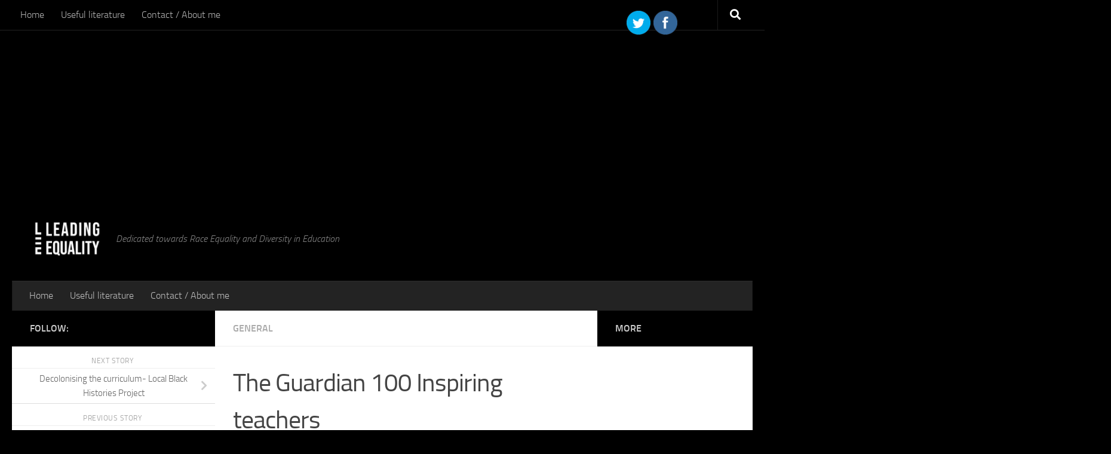

--- FILE ---
content_type: text/html; charset=UTF-8
request_url: https://leadingequality.com/2021/01/23/100-inspiring-teachers/
body_size: 14596
content:
<!DOCTYPE html>
<html class="no-js" lang="en-GB">
<head>
	<script data-ad-client="ca-pub-3859882741520186" async src="https://pagead2.googlesyndication.com/pagead/js/adsbygoogle.js"></script>
  <meta charset="UTF-8">
  <meta name="viewport" content="width=device-width, initial-scale=1.0">
  <link rel="profile" href="https://gmpg.org/xfn/11" />
  <link rel="pingback" href="https://leadingequality.com/xmlrpc.php">

  <title>The Guardian 100 Inspiring teachers &#8211; Leading Equality</title>
<meta name="dlm-version" content="5.0.14"><script>document.documentElement.className = document.documentElement.className.replace("no-js","js");</script>
<link rel='dns-prefetch' href='//s.w.org' />
<link rel="alternate" type="application/rss+xml" title="Leading Equality &raquo; Feed" href="https://leadingequality.com/feed/" />
<link rel="alternate" type="application/rss+xml" title="Leading Equality &raquo; Comments Feed" href="https://leadingequality.com/comments/feed/" />
<link rel="alternate" type="application/rss+xml" title="Leading Equality &raquo; The Guardian 100 Inspiring teachers Comments Feed" href="https://leadingequality.com/2021/01/23/100-inspiring-teachers/feed/" />
		<!-- This site uses the Google Analytics by ExactMetrics plugin v7.10.0 - Using Analytics tracking - https://www.exactmetrics.com/ -->
							<script
				src="//www.googletagmanager.com/gtag/js?id=UA-100720646-1"  data-cfasync="false" data-wpfc-render="false" async></script>
			<script data-cfasync="false" data-wpfc-render="false">
				var em_version = '7.10.0';
				var em_track_user = true;
				var em_no_track_reason = '';
				
								var disableStrs = [
															'ga-disable-UA-100720646-1',
									];

				/* Function to detect opted out users */
				function __gtagTrackerIsOptedOut() {
					for (var index = 0; index < disableStrs.length; index++) {
						if (document.cookie.indexOf(disableStrs[index] + '=true') > -1) {
							return true;
						}
					}

					return false;
				}

				/* Disable tracking if the opt-out cookie exists. */
				if (__gtagTrackerIsOptedOut()) {
					for (var index = 0; index < disableStrs.length; index++) {
						window[disableStrs[index]] = true;
					}
				}

				/* Opt-out function */
				function __gtagTrackerOptout() {
					for (var index = 0; index < disableStrs.length; index++) {
						document.cookie = disableStrs[index] + '=true; expires=Thu, 31 Dec 2099 23:59:59 UTC; path=/';
						window[disableStrs[index]] = true;
					}
				}

				if ('undefined' === typeof gaOptout) {
					function gaOptout() {
						__gtagTrackerOptout();
					}
				}
								window.dataLayer = window.dataLayer || [];

				window.ExactMetricsDualTracker = {
					helpers: {},
					trackers: {},
				};
				if (em_track_user) {
					function __gtagDataLayer() {
						dataLayer.push(arguments);
					}

					function __gtagTracker(type, name, parameters) {
						if (!parameters) {
							parameters = {};
						}

						if (parameters.send_to) {
							__gtagDataLayer.apply(null, arguments);
							return;
						}

						if (type === 'event') {
							
														parameters.send_to = exactmetrics_frontend.ua;
							__gtagDataLayer(type, name, parameters);
													} else {
							__gtagDataLayer.apply(null, arguments);
						}
					}

					__gtagTracker('js', new Date());
					__gtagTracker('set', {
						'developer_id.dNDMyYj': true,
											});
															__gtagTracker('config', 'UA-100720646-1', {"forceSSL":"true"} );
										window.gtag = __gtagTracker;										(function () {
						/* https://developers.google.com/analytics/devguides/collection/analyticsjs/ */
						/* ga and __gaTracker compatibility shim. */
						var noopfn = function () {
							return null;
						};
						var newtracker = function () {
							return new Tracker();
						};
						var Tracker = function () {
							return null;
						};
						var p = Tracker.prototype;
						p.get = noopfn;
						p.set = noopfn;
						p.send = function () {
							var args = Array.prototype.slice.call(arguments);
							args.unshift('send');
							__gaTracker.apply(null, args);
						};
						var __gaTracker = function () {
							var len = arguments.length;
							if (len === 0) {
								return;
							}
							var f = arguments[len - 1];
							if (typeof f !== 'object' || f === null || typeof f.hitCallback !== 'function') {
								if ('send' === arguments[0]) {
									var hitConverted, hitObject = false, action;
									if ('event' === arguments[1]) {
										if ('undefined' !== typeof arguments[3]) {
											hitObject = {
												'eventAction': arguments[3],
												'eventCategory': arguments[2],
												'eventLabel': arguments[4],
												'value': arguments[5] ? arguments[5] : 1,
											}
										}
									}
									if ('pageview' === arguments[1]) {
										if ('undefined' !== typeof arguments[2]) {
											hitObject = {
												'eventAction': 'page_view',
												'page_path': arguments[2],
											}
										}
									}
									if (typeof arguments[2] === 'object') {
										hitObject = arguments[2];
									}
									if (typeof arguments[5] === 'object') {
										Object.assign(hitObject, arguments[5]);
									}
									if ('undefined' !== typeof arguments[1].hitType) {
										hitObject = arguments[1];
										if ('pageview' === hitObject.hitType) {
											hitObject.eventAction = 'page_view';
										}
									}
									if (hitObject) {
										action = 'timing' === arguments[1].hitType ? 'timing_complete' : hitObject.eventAction;
										hitConverted = mapArgs(hitObject);
										__gtagTracker('event', action, hitConverted);
									}
								}
								return;
							}

							function mapArgs(args) {
								var arg, hit = {};
								var gaMap = {
									'eventCategory': 'event_category',
									'eventAction': 'event_action',
									'eventLabel': 'event_label',
									'eventValue': 'event_value',
									'nonInteraction': 'non_interaction',
									'timingCategory': 'event_category',
									'timingVar': 'name',
									'timingValue': 'value',
									'timingLabel': 'event_label',
									'page': 'page_path',
									'location': 'page_location',
									'title': 'page_title',
								};
								for (arg in args) {
																		if (!(!args.hasOwnProperty(arg) || !gaMap.hasOwnProperty(arg))) {
										hit[gaMap[arg]] = args[arg];
									} else {
										hit[arg] = args[arg];
									}
								}
								return hit;
							}

							try {
								f.hitCallback();
							} catch (ex) {
							}
						};
						__gaTracker.create = newtracker;
						__gaTracker.getByName = newtracker;
						__gaTracker.getAll = function () {
							return [];
						};
						__gaTracker.remove = noopfn;
						__gaTracker.loaded = true;
						window['__gaTracker'] = __gaTracker;
					})();
									} else {
										console.log("");
					(function () {
						function __gtagTracker() {
							return null;
						}

						window['__gtagTracker'] = __gtagTracker;
						window['gtag'] = __gtagTracker;
					})();
									}
			</script>
				<!-- / Google Analytics by ExactMetrics -->
				<script>
			window._wpemojiSettings = {"baseUrl":"https:\/\/s.w.org\/images\/core\/emoji\/13.0.1\/72x72\/","ext":".png","svgUrl":"https:\/\/s.w.org\/images\/core\/emoji\/13.0.1\/svg\/","svgExt":".svg","source":{"concatemoji":"https:\/\/leadingequality.com\/wp-includes\/js\/wp-emoji-release.min.js?ver=5.6.16"}};
			!function(e,a,t){var n,r,o,i=a.createElement("canvas"),p=i.getContext&&i.getContext("2d");function s(e,t){var a=String.fromCharCode;p.clearRect(0,0,i.width,i.height),p.fillText(a.apply(this,e),0,0);e=i.toDataURL();return p.clearRect(0,0,i.width,i.height),p.fillText(a.apply(this,t),0,0),e===i.toDataURL()}function c(e){var t=a.createElement("script");t.src=e,t.defer=t.type="text/javascript",a.getElementsByTagName("head")[0].appendChild(t)}for(o=Array("flag","emoji"),t.supports={everything:!0,everythingExceptFlag:!0},r=0;r<o.length;r++)t.supports[o[r]]=function(e){if(!p||!p.fillText)return!1;switch(p.textBaseline="top",p.font="600 32px Arial",e){case"flag":return s([127987,65039,8205,9895,65039],[127987,65039,8203,9895,65039])?!1:!s([55356,56826,55356,56819],[55356,56826,8203,55356,56819])&&!s([55356,57332,56128,56423,56128,56418,56128,56421,56128,56430,56128,56423,56128,56447],[55356,57332,8203,56128,56423,8203,56128,56418,8203,56128,56421,8203,56128,56430,8203,56128,56423,8203,56128,56447]);case"emoji":return!s([55357,56424,8205,55356,57212],[55357,56424,8203,55356,57212])}return!1}(o[r]),t.supports.everything=t.supports.everything&&t.supports[o[r]],"flag"!==o[r]&&(t.supports.everythingExceptFlag=t.supports.everythingExceptFlag&&t.supports[o[r]]);t.supports.everythingExceptFlag=t.supports.everythingExceptFlag&&!t.supports.flag,t.DOMReady=!1,t.readyCallback=function(){t.DOMReady=!0},t.supports.everything||(n=function(){t.readyCallback()},a.addEventListener?(a.addEventListener("DOMContentLoaded",n,!1),e.addEventListener("load",n,!1)):(e.attachEvent("onload",n),a.attachEvent("onreadystatechange",function(){"complete"===a.readyState&&t.readyCallback()})),(n=t.source||{}).concatemoji?c(n.concatemoji):n.wpemoji&&n.twemoji&&(c(n.twemoji),c(n.wpemoji)))}(window,document,window._wpemojiSettings);
		</script>
		<style>
img.wp-smiley,
img.emoji {
	display: inline !important;
	border: none !important;
	box-shadow: none !important;
	height: 1em !important;
	width: 1em !important;
	margin: 0 .07em !important;
	vertical-align: -0.1em !important;
	background: none !important;
	padding: 0 !important;
}
</style>
	<link rel='stylesheet' id='wp-block-library-css'  href='https://leadingequality.com/wp-includes/css/dist/block-library/style.min.css?ver=5.6.16' media='all' />
<link rel='stylesheet' id='email-subscribers-css'  href='https://leadingequality.com/wp-content/plugins/email-subscribers/lite/public/css/email-subscribers-public.css?ver=5.9.14' media='all' />
<link rel='stylesheet' id='SFSImainCss-css'  href='https://leadingequality.com/wp-content/plugins/ultimate-social-media-icons/css/sfsi-style.css?ver=5.6.16' media='all' />
<link rel='stylesheet' id='hueman-main-style-css'  href='https://leadingequality.com/wp-content/themes/hueman/assets/front/css/main.min.css?ver=3.7.20' media='all' />
<style id='hueman-main-style-inline-css'>
body { font-size:1.00rem; }@media only screen and (min-width: 720px) {
        .nav > li { font-size:1.00rem; }
      }::selection { background-color: #000000; }
::-moz-selection { background-color: #000000; }a,a>span.hu-external::after,.themeform label .required,#flexslider-featured .flex-direction-nav .flex-next:hover,#flexslider-featured .flex-direction-nav .flex-prev:hover,.post-hover:hover .post-title a,.post-title a:hover,.sidebar.s1 .post-nav li a:hover i,.content .post-nav li a:hover i,.post-related a:hover,.sidebar.s1 .widget_rss ul li a,#footer .widget_rss ul li a,.sidebar.s1 .widget_calendar a,#footer .widget_calendar a,.sidebar.s1 .alx-tab .tab-item-category a,.sidebar.s1 .alx-posts .post-item-category a,.sidebar.s1 .alx-tab li:hover .tab-item-title a,.sidebar.s1 .alx-tab li:hover .tab-item-comment a,.sidebar.s1 .alx-posts li:hover .post-item-title a,#footer .alx-tab .tab-item-category a,#footer .alx-posts .post-item-category a,#footer .alx-tab li:hover .tab-item-title a,#footer .alx-tab li:hover .tab-item-comment a,#footer .alx-posts li:hover .post-item-title a,.comment-tabs li.active a,.comment-awaiting-moderation,.child-menu a:hover,.child-menu .current_page_item > a,.wp-pagenavi a{ color: #000000; }input[type="submit"],.themeform button[type="submit"],.sidebar.s1 .sidebar-top,.sidebar.s1 .sidebar-toggle,#flexslider-featured .flex-control-nav li a.flex-active,.post-tags a:hover,.sidebar.s1 .widget_calendar caption,#footer .widget_calendar caption,.author-bio .bio-avatar:after,.commentlist li.bypostauthor > .comment-body:after,.commentlist li.comment-author-admin > .comment-body:after{ background-color: #000000; }.post-format .format-container { border-color: #000000; }.sidebar.s1 .alx-tabs-nav li.active a,#footer .alx-tabs-nav li.active a,.comment-tabs li.active a,.wp-pagenavi a:hover,.wp-pagenavi a:active,.wp-pagenavi span.current{ border-bottom-color: #000000!important; }.sidebar.s2 .post-nav li a:hover i,
.sidebar.s2 .widget_rss ul li a,
.sidebar.s2 .widget_calendar a,
.sidebar.s2 .alx-tab .tab-item-category a,
.sidebar.s2 .alx-posts .post-item-category a,
.sidebar.s2 .alx-tab li:hover .tab-item-title a,
.sidebar.s2 .alx-tab li:hover .tab-item-comment a,
.sidebar.s2 .alx-posts li:hover .post-item-title a { color: #000000; }
.sidebar.s2 .sidebar-top,.sidebar.s2 .sidebar-toggle,.post-comments,.jp-play-bar,.jp-volume-bar-value,.sidebar.s2 .widget_calendar caption{ background-color: #000000; }.sidebar.s2 .alx-tabs-nav li.active a { border-bottom-color: #000000; }
.post-comments::before { border-right-color: #000000; }
      .search-expand,
              #nav-topbar.nav-container { background-color: #000000}@media only screen and (min-width: 720px) {
                #nav-topbar .nav ul { background-color: #000000; }
              }.is-scrolled #header .nav-container.desktop-sticky,
              .is-scrolled #header .search-expand { background-color: #000000; background-color: rgba(0,0,0,0.90) }.is-scrolled .topbar-transparent #nav-topbar.desktop-sticky .nav ul { background-color: #000000; background-color: rgba(0,0,0,0.95) }#header { background-color: #000000; }
@media only screen and (min-width: 720px) {
  #nav-header .nav ul { background-color: #000000; }
}
        #header #nav-mobile { background-color: #000000; }.is-scrolled #header #nav-mobile { background-color: #000000; background-color: rgba(0,0,0,0.90) }#nav-header.nav-container, #main-header-search .search-expand { background-color: #232323; }
@media only screen and (min-width: 720px) {
  #nav-header .nav ul { background-color: #232323; }
}
        .sidebar.expanding, .sidebar.collapsing, .sidebar .sidebar-content, .sidebar .sidebar-toggle, .container-inner > .main::before,.container-inner > .main::after { background-color: #ffffff; }@media only screen and (min-width: 480px) and (max-width: 1200px) { .s2.expanded { background-color: #ffffff; } }@media only screen and (min-width: 480px) and (max-width: 960px) { .s1.expanded { background-color: #ffffff; } }body { background-color: #000000; }
</style>
<link rel='stylesheet' id='hueman-font-awesome-css'  href='https://leadingequality.com/wp-content/themes/hueman/assets/front/css/font-awesome.min.css?ver=3.7.20' media='all' />
<script src='https://leadingequality.com/wp-content/plugins/google-analytics-dashboard-for-wp/assets/js/frontend-gtag.min.js?ver=7.10.0' id='exactmetrics-frontend-script-js'></script>
<script data-cfasync="false" data-wpfc-render="false" id='exactmetrics-frontend-script-js-extra'>var exactmetrics_frontend = {"js_events_tracking":"true","download_extensions":"zip,mp3,mpeg,pdf,docx,pptx,xlsx,rar","inbound_paths":"[{\"path\":\"\\\/go\\\/\",\"label\":\"affiliate\"},{\"path\":\"\\\/recommend\\\/\",\"label\":\"affiliate\"}]","home_url":"https:\/\/leadingequality.com","hash_tracking":"false","ua":"UA-100720646-1","v4_id":""};</script>
<script src='https://leadingequality.com/wp-includes/js/jquery/jquery.min.js?ver=3.5.1' id='jquery-core-js'></script>
<script src='https://leadingequality.com/wp-includes/js/jquery/jquery-migrate.min.js?ver=3.3.2' id='jquery-migrate-js'></script>
<link rel="https://api.w.org/" href="https://leadingequality.com/wp-json/" /><link rel="alternate" type="application/json" href="https://leadingequality.com/wp-json/wp/v2/posts/1731" /><link rel="EditURI" type="application/rsd+xml" title="RSD" href="https://leadingequality.com/xmlrpc.php?rsd" />
<link rel="wlwmanifest" type="application/wlwmanifest+xml" href="https://leadingequality.com/wp-includes/wlwmanifest.xml" /> 
<meta name="generator" content="WordPress 5.6.16" />
<link rel="canonical" href="https://leadingequality.com/2021/01/23/100-inspiring-teachers/" />
<link rel='shortlink' href='https://leadingequality.com/?p=1731' />
<link rel="alternate" type="application/json+oembed" href="https://leadingequality.com/wp-json/oembed/1.0/embed?url=https%3A%2F%2Fleadingequality.com%2F2021%2F01%2F23%2F100-inspiring-teachers%2F" />
<link rel="alternate" type="text/xml+oembed" href="https://leadingequality.com/wp-json/oembed/1.0/embed?url=https%3A%2F%2Fleadingequality.com%2F2021%2F01%2F23%2F100-inspiring-teachers%2F&#038;format=xml" />
<meta name="generator" content="Site Kit by Google 1.33.0" /><meta name="follow.[base64]" content="gPYgX9BMlmu8yYJHmt8p"/><meta name="viewport" content="width=device-width, initial-scale=1">    <link rel="preload" as="font" type="font/woff2" href="https://leadingequality.com/wp-content/themes/hueman/assets/front/webfonts/fa-brands-400.woff2?v=5.15.2" crossorigin="anonymous"/>
    <link rel="preload" as="font" type="font/woff2" href="https://leadingequality.com/wp-content/themes/hueman/assets/front/webfonts/fa-regular-400.woff2?v=5.15.2" crossorigin="anonymous"/>
    <link rel="preload" as="font" type="font/woff2" href="https://leadingequality.com/wp-content/themes/hueman/assets/front/webfonts/fa-solid-900.woff2?v=5.15.2" crossorigin="anonymous"/>
  <link rel="preload" as="font" type="font/woff" href="https://leadingequality.com/wp-content/themes/hueman/assets/front/fonts/titillium-light-webfont.woff" crossorigin="anonymous"/>
<link rel="preload" as="font" type="font/woff" href="https://leadingequality.com/wp-content/themes/hueman/assets/front/fonts/titillium-lightitalic-webfont.woff" crossorigin="anonymous"/>
<link rel="preload" as="font" type="font/woff" href="https://leadingequality.com/wp-content/themes/hueman/assets/front/fonts/titillium-regular-webfont.woff" crossorigin="anonymous"/>
<link rel="preload" as="font" type="font/woff" href="https://leadingequality.com/wp-content/themes/hueman/assets/front/fonts/titillium-regularitalic-webfont.woff" crossorigin="anonymous"/>
<link rel="preload" as="font" type="font/woff" href="https://leadingequality.com/wp-content/themes/hueman/assets/front/fonts/titillium-semibold-webfont.woff" crossorigin="anonymous"/>
<style>
  /*  base : fonts
/* ------------------------------------ */
body { font-family: "Titillium", Arial, sans-serif; }
@font-face {
  font-family: 'Titillium';
  src: url('https://leadingequality.com/wp-content/themes/hueman/assets/front/fonts/titillium-light-webfont.eot');
  src: url('https://leadingequality.com/wp-content/themes/hueman/assets/front/fonts/titillium-light-webfont.svg#titillium-light-webfont') format('svg'),
     url('https://leadingequality.com/wp-content/themes/hueman/assets/front/fonts/titillium-light-webfont.eot?#iefix') format('embedded-opentype'),
     url('https://leadingequality.com/wp-content/themes/hueman/assets/front/fonts/titillium-light-webfont.woff') format('woff'),
     url('https://leadingequality.com/wp-content/themes/hueman/assets/front/fonts/titillium-light-webfont.ttf') format('truetype');
  font-weight: 300;
  font-style: normal;
}
@font-face {
  font-family: 'Titillium';
  src: url('https://leadingequality.com/wp-content/themes/hueman/assets/front/fonts/titillium-lightitalic-webfont.eot');
  src: url('https://leadingequality.com/wp-content/themes/hueman/assets/front/fonts/titillium-lightitalic-webfont.svg#titillium-lightitalic-webfont') format('svg'),
     url('https://leadingequality.com/wp-content/themes/hueman/assets/front/fonts/titillium-lightitalic-webfont.eot?#iefix') format('embedded-opentype'),
     url('https://leadingequality.com/wp-content/themes/hueman/assets/front/fonts/titillium-lightitalic-webfont.woff') format('woff'),
     url('https://leadingequality.com/wp-content/themes/hueman/assets/front/fonts/titillium-lightitalic-webfont.ttf') format('truetype');
  font-weight: 300;
  font-style: italic;
}
@font-face {
  font-family: 'Titillium';
  src: url('https://leadingequality.com/wp-content/themes/hueman/assets/front/fonts/titillium-regular-webfont.eot');
  src: url('https://leadingequality.com/wp-content/themes/hueman/assets/front/fonts/titillium-regular-webfont.svg#titillium-regular-webfont') format('svg'),
     url('https://leadingequality.com/wp-content/themes/hueman/assets/front/fonts/titillium-regular-webfont.eot?#iefix') format('embedded-opentype'),
     url('https://leadingequality.com/wp-content/themes/hueman/assets/front/fonts/titillium-regular-webfont.woff') format('woff'),
     url('https://leadingequality.com/wp-content/themes/hueman/assets/front/fonts/titillium-regular-webfont.ttf') format('truetype');
  font-weight: 400;
  font-style: normal;
}
@font-face {
  font-family: 'Titillium';
  src: url('https://leadingequality.com/wp-content/themes/hueman/assets/front/fonts/titillium-regularitalic-webfont.eot');
  src: url('https://leadingequality.com/wp-content/themes/hueman/assets/front/fonts/titillium-regularitalic-webfont.svg#titillium-regular-webfont') format('svg'),
     url('https://leadingequality.com/wp-content/themes/hueman/assets/front/fonts/titillium-regularitalic-webfont.eot?#iefix') format('embedded-opentype'),
     url('https://leadingequality.com/wp-content/themes/hueman/assets/front/fonts/titillium-regularitalic-webfont.woff') format('woff'),
     url('https://leadingequality.com/wp-content/themes/hueman/assets/front/fonts/titillium-regularitalic-webfont.ttf') format('truetype');
  font-weight: 400;
  font-style: italic;
}
@font-face {
    font-family: 'Titillium';
    src: url('https://leadingequality.com/wp-content/themes/hueman/assets/front/fonts/titillium-semibold-webfont.eot');
    src: url('https://leadingequality.com/wp-content/themes/hueman/assets/front/fonts/titillium-semibold-webfont.svg#titillium-semibold-webfont') format('svg'),
         url('https://leadingequality.com/wp-content/themes/hueman/assets/front/fonts/titillium-semibold-webfont.eot?#iefix') format('embedded-opentype'),
         url('https://leadingequality.com/wp-content/themes/hueman/assets/front/fonts/titillium-semibold-webfont.woff') format('woff'),
         url('https://leadingequality.com/wp-content/themes/hueman/assets/front/fonts/titillium-semibold-webfont.ttf') format('truetype');
  font-weight: 600;
  font-style: normal;
}
</style>
  <!--[if lt IE 9]>
<script src="https://leadingequality.com/wp-content/themes/hueman/assets/front/js/ie/html5shiv-printshiv.min.js"></script>
<script src="https://leadingequality.com/wp-content/themes/hueman/assets/front/js/ie/selectivizr.js"></script>
<![endif]-->
<script async src="//pagead2.googlesyndication.com/pagead/js/adsbygoogle.js"></script><script>(adsbygoogle = window.adsbygoogle || []).push({"google_ad_client":"ca-pub-3859882741520186","enable_page_level_ads":true,"tag_partner":"site_kit"});</script><link rel="icon" href="https://leadingequality.com/wp-content/uploads/2017/04/cropped-LE-logo-symbol-1-32x32.jpg" sizes="32x32" />
<link rel="icon" href="https://leadingequality.com/wp-content/uploads/2017/04/cropped-LE-logo-symbol-1-192x192.jpg" sizes="192x192" />
<link rel="apple-touch-icon" href="https://leadingequality.com/wp-content/uploads/2017/04/cropped-LE-logo-symbol-1-180x180.jpg" />
<meta name="msapplication-TileImage" content="https://leadingequality.com/wp-content/uploads/2017/04/cropped-LE-logo-symbol-1-270x270.jpg" />
</head>

<body data-rsssl=1 class="post-template-default single single-post postid-1731 single-format-standard wp-custom-logo wp-embed-responsive col-3cm full-width topbar-enabled header-desktop-sticky hueman-3-7-20 chrome">
	<script async src="https://pagead2.googlesyndication.com/pagead/js/adsbygoogle.js?client=ca-pub-3859882741520186"
     crossorigin="anonymous"></script>
<!-- Advert 1_ LE -->
<ins class="adsbygoogle"
     style="display:block"
     data-ad-client="ca-pub-3859882741520186"
     data-ad-slot="8314356710"
     data-ad-format="auto"
     data-full-width-responsive="true"></ins>
<script>
     (adsbygoogle = window.adsbygoogle || []).push({});
</script>
<div id="wrapper">
  <a class="screen-reader-text skip-link" href="#content">Skip to content</a>
  
  <header id="header" class="specific-mobile-menu-on one-mobile-menu mobile_menu header-ads-desktop header-ads-mobile topbar-transparent no-header-img">
        <nav class="nav-container group mobile-menu  " id="nav-mobile" data-menu-id="header-1">
  <div class="mobile-title-logo-in-header"><p class="site-title">                  <a class="custom-logo-link" href="https://leadingequality.com/" rel="home" title="Leading Equality | Home page"><img src="https://leadingequality.com/wp-content/uploads/2022/03/cropped-cropped-logo-2022.jpg" alt="Leading Equality" width="524" height="253"/></a>                </p></div>
        
                    <!-- <div class="ham__navbar-toggler collapsed" aria-expanded="false">
          <div class="ham__navbar-span-wrapper">
            <span class="ham-toggler-menu__span"></span>
          </div>
        </div> -->
        <button class="ham__navbar-toggler-two collapsed" title="Menu" aria-expanded="false">
          <span class="ham__navbar-span-wrapper">
            <span class="line line-1"></span>
            <span class="line line-2"></span>
            <span class="line line-3"></span>
          </span>
        </button>
            
      <div class="nav-text"></div>
      <div class="nav-wrap container">
                  <ul class="nav container-inner group mobile-search">
                            <li>
                  <form role="search" method="get" class="search-form" action="https://leadingequality.com/">
				<label>
					<span class="screen-reader-text">Search for:</span>
					<input type="search" class="search-field" placeholder="Search &hellip;" value="" name="s" />
				</label>
				<input type="submit" class="search-submit" value="Search" />
			</form>                </li>
                      </ul>
                <ul id="menu-main-menu" class="nav container-inner group"><li id="menu-item-86" class="menu-item menu-item-type-custom menu-item-object-custom menu-item-home menu-item-86"><a href="https://leadingequality.com">Home</a></li>
<li id="menu-item-85" class="menu-item menu-item-type-post_type menu-item-object-page menu-item-85"><a href="https://leadingequality.com/bibliography/">Useful literature</a></li>
<li id="menu-item-90" class="menu-item menu-item-type-post_type menu-item-object-page menu-item-90"><a href="https://leadingequality.com/contact/">Contact / About me</a></li>
</ul>      </div>
</nav><!--/#nav-topbar-->  
        <nav class="nav-container group desktop-menu desktop-sticky " id="nav-topbar" data-menu-id="header-2">
    <div class="nav-text"></div>
  <div class="topbar-toggle-down">
    <i class="fas fa-angle-double-down" aria-hidden="true" data-toggle="down" title="Expand menu"></i>
    <i class="fas fa-angle-double-up" aria-hidden="true" data-toggle="up" title="Collapse menu"></i>
  </div>
  <div class="nav-wrap container">
    <ul id="menu-main-menu-1" class="nav container-inner group"><li class="menu-item menu-item-type-custom menu-item-object-custom menu-item-home menu-item-86"><a href="https://leadingequality.com">Home</a></li>
<li class="menu-item menu-item-type-post_type menu-item-object-page menu-item-85"><a href="https://leadingequality.com/bibliography/">Useful literature</a></li>
<li class="menu-item menu-item-type-post_type menu-item-object-page menu-item-90"><a href="https://leadingequality.com/contact/">Contact / About me</a></li>
</ul>  </div>
      <div id="topbar-header-search" class="container">
      <div class="container-inner">
        <button class="toggle-search"><i class="fas fa-search"></i></button>
        <div class="search-expand">
          <div class="search-expand-inner"><form role="search" method="get" class="search-form" action="https://leadingequality.com/">
				<label>
					<span class="screen-reader-text">Search for:</span>
					<input type="search" class="search-field" placeholder="Search &hellip;" value="" name="s" />
				</label>
				<input type="submit" class="search-submit" value="Search" />
			</form></div>
        </div>
      </div><!--/.container-inner-->
    </div><!--/.container-->
  
</nav><!--/#nav-topbar-->  
  <div class="container group">
        <div class="container-inner">

                    <div class="group hu-pad central-header-zone">
                  <div class="logo-tagline-group">
                      <p class="site-title">                  <a class="custom-logo-link" href="https://leadingequality.com/" rel="home" title="Leading Equality | Home page"><img src="https://leadingequality.com/wp-content/uploads/2022/03/cropped-cropped-logo-2022.jpg" alt="Leading Equality" width="524" height="253"/></a>                </p>                                                <p class="site-description"> Dedicated towards Race Equality and Diversity in Education</p>
                                        </div>

                                        <div id="header-widgets">
                                                </div><!--/#header-ads-->
                                </div>
      
                <nav class="nav-container group desktop-menu " id="nav-header" data-menu-id="header-3">
    <div class="nav-text"><!-- put your mobile menu text here --></div>

  <div class="nav-wrap container">
        <ul id="menu-main-menu-2" class="nav container-inner group"><li class="menu-item menu-item-type-custom menu-item-object-custom menu-item-home menu-item-86"><a href="https://leadingequality.com">Home</a></li>
<li class="menu-item menu-item-type-post_type menu-item-object-page menu-item-85"><a href="https://leadingequality.com/bibliography/">Useful literature</a></li>
<li class="menu-item menu-item-type-post_type menu-item-object-page menu-item-90"><a href="https://leadingequality.com/contact/">Contact / About me</a></li>
</ul>  </div>
</nav><!--/#nav-header-->      
    </div><!--/.container-inner-->
      </div><!--/.container-->

</header><!--/#header-->
  
  <div class="container" id="page">
    <div class="container-inner">
            <div class="main">
        <div class="main-inner group">
          
              <main class="content" id="content">
              <div class="page-title hu-pad group">
          	    		<ul class="meta-single group">
    			<li class="category"><a href="https://leadingequality.com/category/general/" rel="category tag">General</a></li>
    			    		</ul>
            
    </div><!--/.page-title-->
          <div class="hu-pad group">
              <article class="post-1731 post type-post status-publish format-standard hentry category-general tag-100-inspiring-teachers tag-anti-racist-2 tag-black-representation tag-black-teachers tag-break-the-cycle tag-channel-4 tag-david-hermitt tag-dwain-brandy tag-leading-equality tag-locita-brandy tag-oasis-community-learning tag-ocl tag-paul-mundy-castle-2 tag-rosemary-campbell-stephens tag-supplementary-school tag-the-department-of-education tag-the-guardian-labs">
    <div class="post-inner group">

      <h1 class="post-title entry-title">The Guardian 100 Inspiring teachers</h1>
  <p class="post-byline">
       by     <span class="vcard author">
       <span class="fn"><a href="https://leadingequality.com/author/admin/" title="Posts by Dwain Brandy" rel="author">Dwain Brandy</a></span>
     </span>
     &middot;
                                            <time class="published" datetime="2021-01-23T13:40:15+00:00">January 23, 2021</time>
                      </p>

                                
      <div class="clear"></div>

      <div class="entry themeform">
        <div class="entry-inner">
          
<figure class="wp-block-image size-large"><img  loading="lazy" width="523" height="510"  src="[data-uri]" data-src="https://leadingequality.com/wp-content/uploads/2021/01/Guardian-snippet.jpg"  alt="" class="wp-image-1749" data-srcset="https://leadingequality.com/wp-content/uploads/2021/01/Guardian-snippet.jpg 523w, https://leadingequality.com/wp-content/uploads/2021/01/Guardian-snippet-300x293.jpg 300w" data-sizes="(max-width: 523px) 100vw, 523px" /></figure>



<p>I am delighted to announce that I have been shortlisted for the 100 inspiring Teachers campaign for <a href="https://www.facebook.com/theguardian/?__cft__[0]=AZWtegUrK_P2fGBZhFkRCVHRnEFjq54WqH2oV-2gwp_-omVbxA7xdjvDChqxWx5fzkN6H66HjpTbcKUXHIgeeGADKi6yEfvRGtbNUZhsH6mAt4rElQqBMgqC-uDIrK8KDCg&amp;__tn__=kK-R">The Guardian</a> and @GuardianLabsUK partnering with the Get into <a href="https://www.facebook.com/getintoteaching/?__cft__[0]=AZWtegUrK_P2fGBZhFkRCVHRnEFjq54WqH2oV-2gwp_-omVbxA7xdjvDChqxWx5fzkN6H66HjpTbcKUXHIgeeGADKi6yEfvRGtbNUZhsH6mAt4rElQqBMgqC-uDIrK8KDCg&amp;__tn__=kK-R">Teaching</a> (department of education). The article is now published, focused on positive Black representation in education and the Anti-Racist approach implemented within Oasis Community Learning, used to tackle institutionalised racism in and beyond our schools. See the full article below;</p>



<p></p>



<p><a href="https://www.theguardian.com/100-teachers/2021/jan/22/black-and-asian-pupils-gravitated-towards-me-why-representation-in-the-classroom-matters?fbclid=IwAR3Jv01Rc_4F2mE45MVYW_l68abqHonEZEuIsLTcjq6hS9O9l2Jc2Yx1uIo">https://www.theguardian.com/100-teachers/2021/jan/22/black-and-asian-pupils-gravitated-towards-me-why-representation-in-the-classroom-matters?fbclid=IwAR3Jv01Rc_4F2mE45MVYW_l68abqHonEZEuIsLTcjq6hS9O9l2Jc2Yx1uIo</a></p>
          <nav class="pagination group">
                      </nav><!--/.pagination-->
        </div>

        
        <div class="clear"></div>
      </div><!--/.entry-->

    </div><!--/.post-inner-->
  </article><!--/.post-->

<div class="clear"></div>

<p class="post-tags"><span>Tags:</span> <a href="https://leadingequality.com/tag/100-inspiring-teachers/" rel="tag">100 inspiring teachers</a><a href="https://leadingequality.com/tag/anti-racist-2/" rel="tag">Anti-Racist</a><a href="https://leadingequality.com/tag/black-representation/" rel="tag">Black representation</a><a href="https://leadingequality.com/tag/black-teachers/" rel="tag">black teachers</a><a href="https://leadingequality.com/tag/break-the-cycle/" rel="tag">Break the cycle</a><a href="https://leadingequality.com/tag/channel-4/" rel="tag">Channel 4</a><a href="https://leadingequality.com/tag/david-hermitt/" rel="tag">David Hermitt</a><a href="https://leadingequality.com/tag/dwain-brandy/" rel="tag">dwain brandy</a><a href="https://leadingequality.com/tag/leading-equality/" rel="tag">leading equality</a><a href="https://leadingequality.com/tag/locita-brandy/" rel="tag">locita brandy</a><a href="https://leadingequality.com/tag/oasis-community-learning/" rel="tag">Oasis Community Learning</a><a href="https://leadingequality.com/tag/ocl/" rel="tag">OCL</a><a href="https://leadingequality.com/tag/paul-mundy-castle-2/" rel="tag">Paul Mundy Castle</a><a href="https://leadingequality.com/tag/rosemary-campbell-stephens/" rel="tag">Rosemary Campbell-Stephens</a><a href="https://leadingequality.com/tag/supplementary-school/" rel="tag">supplementary school</a><a href="https://leadingequality.com/tag/the-department-of-education/" rel="tag">The Department of Education</a><a href="https://leadingequality.com/tag/the-guardian-labs/" rel="tag">the guardian labs</a></p>



<h4 class="heading">
	<i class="far fa-hand-point-right"></i>You may also like...</h4>

<ul class="related-posts group">
  		<li class="related post-hover">
		<article class="post-360 post type-post status-publish format-standard hentry category-general tag-barriers tag-bgm tag-black-caribbean-exclusions tag-black-children tag-black-global-majority tag-budget-cuts tag-exclusions tag-government tag-leading-equality tag-ofsted tag-permanent-exclusions tag-pru tag-racism tag-role-models tag-school-to-prison">

			<div class="post-thumbnail">
				<a href="https://leadingequality.com/2018/07/26/black-exclusions/" class="hu-rel-post-thumb">
																								</a>
							</div><!--/.post-thumbnail-->

			<div class="related-inner">

				<h4 class="post-title entry-title">
					<a href="https://leadingequality.com/2018/07/26/black-exclusions/" rel="bookmark">Systematic Barriers: Black pupils are three times more likely to get excluded than any other ethnic group</a>
				</h4><!--/.post-title-->

				<div class="post-meta group">
					<p class="post-date">
  <time class="published updated" datetime="2018-07-26 06:58:10">July 26, 2018</time>
</p>
  <p class="post-date">
          &nbsp;by&nbsp;<a href="https://leadingequality.com/author/admin/" title="Posts by Dwain Brandy" rel="author">Dwain Brandy</a>      </p>

  <p class="post-byline" style="display:none">&nbsp;by    <span class="vcard author">
      <span class="fn"><a href="https://leadingequality.com/author/admin/" title="Posts by Dwain Brandy" rel="author">Dwain Brandy</a></span>
    </span> &middot; Published <span class="published">July 26, 2018</span>
     &middot; Last modified <span class="updated">July 7, 2020</span>  </p>
				</div><!--/.post-meta-->

			</div><!--/.related-inner-->

		</article>
	</li><!--/.related-->
		<li class="related post-hover">
		<article class="post-1676 post type-post status-publish format-standard hentry category-general tag-assimilation tag-bame tag-black-british-history tag-black-caribbean-exclusions tag-black-history tag-break-the-cycle tag-community-cohesion tag-dwain-brandy tag-education tag-equality tag-integration tag-leading-equality tag-leading-equality-and-diversity tag-multculuralism tag-neoliberalism tag-oasis-community-learning tag-racism tag-slavery tag-social-segregation tag-unconscious-bias tag-university-of-manchester tag-wind-rush">

			<div class="post-thumbnail">
				<a href="https://leadingequality.com/2020/11/08/intersectional-barriers-preventing-that-maintain-institutionalised-racism-and-prevent-community-cohesion-in-schools/" class="hu-rel-post-thumb">
																								</a>
							</div><!--/.post-thumbnail-->

			<div class="related-inner">

				<h4 class="post-title entry-title">
					<a href="https://leadingequality.com/2020/11/08/intersectional-barriers-preventing-that-maintain-institutionalised-racism-and-prevent-community-cohesion-in-schools/" rel="bookmark">Intersectional Barriers that maintain institutionalised racism and prevent community cohesion in schools</a>
				</h4><!--/.post-title-->

				<div class="post-meta group">
					<p class="post-date">
  <time class="published updated" datetime="2020-11-08 09:42:02">November 8, 2020</time>
</p>
  <p class="post-date">
          &nbsp;by&nbsp;<a href="https://leadingequality.com/author/admin/" title="Posts by Dwain Brandy" rel="author">Dwain Brandy</a>      </p>

  <p class="post-byline" style="display:none">&nbsp;by    <span class="vcard author">
      <span class="fn"><a href="https://leadingequality.com/author/admin/" title="Posts by Dwain Brandy" rel="author">Dwain Brandy</a></span>
    </span> &middot; Published <span class="published">November 8, 2020</span>
      </p>
				</div><!--/.post-meta-->

			</div><!--/.related-inner-->

		</article>
	</li><!--/.related-->
		<li class="related post-hover">
		<article class="post-313 post type-post status-publish format-standard hentry category-general tag-black-british-history tag-black-global-majority tag-black-headteacher tag-black-history-month tag-catherine-millan tag-colourblind tag-leading-equality tag-neoliberalism tag-race tag-st-winefride-catholic-primary-school tag-university-of-manchester">

			<div class="post-thumbnail">
				<a href="https://leadingequality.com/2017/10/21/black-history-month-its-time-to-change-our-approach/" class="hu-rel-post-thumb">
																								</a>
							</div><!--/.post-thumbnail-->

			<div class="related-inner">

				<h4 class="post-title entry-title">
					<a href="https://leadingequality.com/2017/10/21/black-history-month-its-time-to-change-our-approach/" rel="bookmark">Black History Month: It&#8217;s time to change our approach</a>
				</h4><!--/.post-title-->

				<div class="post-meta group">
					<p class="post-date">
  <time class="published updated" datetime="2017-10-21 18:56:28">October 21, 2017</time>
</p>
  <p class="post-date">
          &nbsp;by&nbsp;<a href="https://leadingequality.com/author/admin/" title="Posts by Dwain Brandy" rel="author">Dwain Brandy</a>      </p>

  <p class="post-byline" style="display:none">&nbsp;by    <span class="vcard author">
      <span class="fn"><a href="https://leadingequality.com/author/admin/" title="Posts by Dwain Brandy" rel="author">Dwain Brandy</a></span>
    </span> &middot; Published <span class="published">October 21, 2017</span>
      </p>
				</div><!--/.post-meta-->

			</div><!--/.related-inner-->

		</article>
	</li><!--/.related-->
		  
</ul><!--/.post-related-->



<section id="comments" class="themeform">

	
					<!-- comments closed, no comments -->
		
	
	
</section><!--/#comments-->          </div><!--/.hu-pad-->
            </main><!--/.content-->
          

	<div class="sidebar s1 collapsed" data-position="left" data-layout="col-3cm" data-sb-id="s1">

		<button class="sidebar-toggle" title="Expand Sidebar"><i class="fas sidebar-toggle-arrows"></i></button>

		<div class="sidebar-content">

			           			<div class="sidebar-top group">
                        <p>Follow:</p>                      			</div>
			
				<ul class="post-nav group">
		<li class="next"><strong>Next story&nbsp;</strong><a href="https://leadingequality.com/2021/02/20/decolonising-the-curriculum-local-black-histories-project/" rel="next"><i class="fas fa-chevron-right"></i><span>Decolonising the curriculum- Local Black Histories Project</span></a></li>
		<li class="previous"><strong>Previous story&nbsp;</strong><a href="https://leadingequality.com/2020/12/31/term1/" rel="prev"><i class="fas fa-chevron-left"></i><span>Anti-Racist Education Update: Term 1 Review</span></a></li>
	</ul>

			
			<div id="email-subscribers-form-6" class="widget widget_email-subscribers-form"><div class="emaillist" id="es_form_f0-n1"><form action="/2021/01/23/100-inspiring-teachers/#es_form_f0-n1" method="post" class="es_subscription_form es_shortcode_form  es_ajax_subscription_form" id="es_subscription_form_696f549a4de3d" data-source="ig-es" data-form-id="0"><div class="es-field-wrap ig-es-form-field"><label class="es-field-label">Email*<br /><input class="es_required_field es_txt_email ig_es_form_field_email ig-es-form-input" type="email" name="esfpx_email" value="" placeholder="" required="required" /></label></div><input type="hidden" name="esfpx_form_id" value="0" /><input type="hidden" name="es" value="subscribe" />
			<input type="hidden" name="esfpx_es_form_identifier" value="f0-n1" />
			<input type="hidden" name="esfpx_es_email_page" value="1731" />
			<input type="hidden" name="esfpx_es_email_page_url" value="https://leadingequality.com/2021/01/23/100-inspiring-teachers/" />
			<input type="hidden" name="esfpx_status" value="Unconfirmed" />
			<input type="hidden" name="esfpx_es-subscribe" id="es-subscribe-696f549a4de3d" value="e1dbf84e01" />
			<label style="position:absolute;top:-99999px;left:-99999px;z-index:-99;" aria-hidden="true"><span hidden>Please leave this field empty.</span><input type="email" name="esfpx_es_hp_email" class="es_required_field" tabindex="-1" autocomplete="-1" value="" /></label><input type="submit" name="submit" class="es_subscription_form_submit es_submit_button es_textbox_button" id="es_subscription_form_submit_696f549a4de3d" value="Subscribe" /><span class="es_spinner_image" id="spinner-image"><img src="https://leadingequality.com/wp-content/plugins/email-subscribers/lite/public/images/spinner.gif" alt="Loading" /></span></form><span class="es_subscription_message " id="es_subscription_message_696f549a4de3d" role="alert"></span></div></div>
		</div><!--/.sidebar-content-->

	</div><!--/.sidebar-->

	<div class="sidebar s2 collapsed" data-position="right" data-layout="col-3cm" data-sb-id="s2">

	<button class="sidebar-toggle" title="Expand Sidebar"><i class="fas sidebar-toggle-arrows"></i></button>

	<div class="sidebar-content">

		  		<div class="sidebar-top group">
        <p>More</p>  		</div>
		
		
		
	</div><!--/.sidebar-content-->

</div><!--/.sidebar-->

        </div><!--/.main-inner-->
      </div><!--/.main-->
    </div><!--/.container-inner-->
  </div><!--/.container-->
    <footer id="footer">

                    
    
          <nav class="nav-container group" id="nav-footer" data-menu-id="footer-4" data-menu-scrollable="false">
                      <!-- <div class="ham__navbar-toggler collapsed" aria-expanded="false">
          <div class="ham__navbar-span-wrapper">
            <span class="ham-toggler-menu__span"></span>
          </div>
        </div> -->
        <button class="ham__navbar-toggler-two collapsed" title="Menu" aria-expanded="false">
          <span class="ham__navbar-span-wrapper">
            <span class="line line-1"></span>
            <span class="line line-2"></span>
            <span class="line line-3"></span>
          </span>
        </button>
                    <div class="nav-text"></div>
        <div class="nav-wrap">
          <ul id="menu-main-menu-3" class="nav container group"><li class="menu-item menu-item-type-custom menu-item-object-custom menu-item-home menu-item-86"><a href="https://leadingequality.com">Home</a></li>
<li class="menu-item menu-item-type-post_type menu-item-object-page menu-item-85"><a href="https://leadingequality.com/bibliography/">Useful literature</a></li>
<li class="menu-item menu-item-type-post_type menu-item-object-page menu-item-90"><a href="https://leadingequality.com/contact/">Contact / About me</a></li>
</ul>        </div>
      </nav><!--/#nav-footer-->
    
    <section class="container" id="footer-bottom">
      <div class="container-inner">

        <a id="back-to-top" href="#"><i class="fas fa-angle-up"></i></a>

        <div class="hu-pad group">

          <div class="grid one-half">
                        
            <div id="copyright">
                <p>Leading Equality &copy; 2026. All Rights Reserved.</p>
            </div><!--/#copyright-->

                                                          <div id="credit" style="">
                    <p>Powered by&nbsp;<a class="fab fa-wordpress" title="Powered by WordPress" href="https://wordpress.org/" target="_blank" rel="noopener noreferrer"></a> - Designed with the&nbsp;<a href="https://presscustomizr.com/hueman/" title="Hueman theme">Hueman theme</a></p>
                  </div><!--/#credit-->
                          
          </div>

          <div class="grid one-half last">
                                                                                </div>

        </div><!--/.hu-pad-->

      </div><!--/.container-inner-->
    </section><!--/.container-->

  </footer><!--/#footer-->

</div><!--/#wrapper-->

			<!--facebook like and share js -->
			<div id="fb-root"></div>
			<script>
				(function(d, s, id) {
					var js, fjs = d.getElementsByTagName(s)[0];
					if (d.getElementById(id)) return;
					js = d.createElement(s);
					js.id = id;
					js.src = "//connect.facebook.net/en_US/sdk.js#xfbml=1&version=v2.5";
					fjs.parentNode.insertBefore(js, fjs);
				}(document, 'script', 'facebook-jssdk'));
			</script>
		<script>
window.addEventListener('sfsi_functions_loaded', function() {
    if (typeof sfsi_responsive_toggle == 'function') {
        sfsi_responsive_toggle(0);
        // console.log('sfsi_responsive_toggle');

    }
})
</script>
<style type="text/css">#sfsi_floater { margin-top:0px;margin-right:0px; }</style><div class="norm_row sfsi_wDiv" id="sfsi_floater"  style="z-index: 9999;width:225px;text-align:left;position:absolute;position:absolute;right:10px;top:2%"><div style='width:40px; height:40px;margin-left:5px;margin-bottom:30px; ' class='sfsi_wicons shuffeldiv ' ><div class='inerCnt'><a class=' sficn' data-effect='' target='_blank'  href='https://twitter.com/LeadingEquality' id='sfsiid_twitter' style='opacity:1'  ><img data-pin-nopin='true' alt='Twitter' title='Twitter' src='https://leadingequality.com/wp-content/plugins/ultimate-social-media-icons/images/icons_theme/flat/flat_twitter.png' width='40' height='40' style='' class='sfcm sfsi_wicon ' data-effect=''   /></a><div class="sfsi_tool_tip_2 twt_tool_bdr sfsiTlleft" style="width:59px ;opacity:0;z-index:-1;margin-left:-46px;" id="sfsiid_twitter"><span class="bot_arow bot_twt_arow"></span><div class="sfsi_inside"><div  class='cstmicon1'><a href='https://twitter.com/LeadingEquality' target='_blank'><img data-pin-nopin='true' class='sfsi_wicon' alt='Visit Us' title='Visit Us' src='https://leadingequality.com/wp-content/plugins/ultimate-social-media-icons/images/visit_icons/twitter.png'  /></a></div><div  class='icon1'><a target="_blank" href="https://twitter.com/intent/user?screen_name=leadingequality">
			<img data-pin-nopin= true width="auto" src="https://leadingequality.com/wp-content/plugins/ultimate-social-media-icons/images/visit_icons/en_US_Follow.svg" class="sfsi_wicon" alt="Follow Me" title="Follow Me" style="opacity: 1;" />
			</a></div><div  class='icon2'><div class='sf_twiter' style='display: inline-block;vertical-align: middle;width: auto;'>
						<a target='_blank' href='https://twitter.com/intent/tweet?text=Anti-racist+Blog+and+resources%3A+www.leadingequality.com+%23Leadingequality+via%40leadingequality+https://leadingequality.com/2021/01/23/100-inspiring-teachers' style='display:inline-block' >
							<img data-pin-nopin= true width='auto' class='sfsi_wicon' src='https://leadingequality.com/wp-content/plugins/ultimate-social-media-icons/images/visit_icons/en_US_Tweet.svg' alt='Tweet' title='Tweet' >
						</a>
					</div></div></div></div></div></div><div style='width:40px; height:40px;margin-left:5px;margin-bottom:30px; ' class='sfsi_wicons shuffeldiv ' ><div class='inerCnt'><a class=' sficn' data-effect='' target='_blank'  href='' id='sfsiid_facebook' style='opacity:1'  ><img data-pin-nopin='true' alt='Facebook' title='Facebook' src='https://leadingequality.com/wp-content/plugins/ultimate-social-media-icons/images/icons_theme/flat/flat_facebook.png' width='40' height='40' style='' class='sfcm sfsi_wicon ' data-effect=''   /></a><div class="sfsi_tool_tip_2 fb_tool_bdr sfsiTlleft" style="width:62px ;opacity:0;z-index:-1;margin-left:-47.5px;" id="sfsiid_facebook"><span class="bot_arow bot_fb_arow"></span><div class="sfsi_inside"><div  class='icon1'><a href='' target='_blank'><img data-pin-nopin='true' class='sfsi_wicon' alt='Facebook' title='Facebook' src='https://leadingequality.com/wp-content/plugins/ultimate-social-media-icons/images/visit_icons/facebook.png'  /></a></div><div  class='icon2'><div class="fb-like" data-href="https://leadingequality.com/2021/01/23/100-inspiring-teachers" data-layout="button" data-action="like" data-show-faces="false" data-share="true"></div></div><div  class='icon3'><a target='_blank' href='https://www.facebook.com/sharer/sharer.php?u=https%3A%2F%2Fleadingequality.com%2F2021%2F01%2F23%2F100-inspiring-teachers' style='display:inline-block;'  > <img class='sfsi_wicon'  data-pin-nopin='true' width='auto' height='auto' alt='fb-share-icon' title='Facebook Share' src='https://leadingequality.com/wp-content/plugins/ultimate-social-media-icons/images/visit_icons/fbshare_bck.png'  /></a></div></div></div></div></div></div ><input type='hidden' id='sfsi_floater_sec' value='top-right' /><script>window.addEventListener("sfsi_functions_loaded", function() 
			{
				if (typeof sfsi_widget_set == "function") {
					sfsi_widget_set();
				}
			}); window.addEventListener('sfsi_functions_loaded',function(){sfsi_float_widget('10')});</script>    <script>
        window.addEventListener('sfsi_functions_loaded', function() {
            if (typeof sfsi_plugin_version == 'function') {
                sfsi_plugin_version(2.62);
            }
        });

        function sfsi_processfurther(ref) {
            var feed_id = '[base64]';
            var feedtype = 8;
            var email = jQuery(ref).find('input[name="email"]').val();
            var filter = /^([a-zA-Z0-9_\.\-])+\@(([a-zA-Z0-9\-])+\.)+([a-zA-Z0-9]{2,4})+$/;
            if ((email != "Enter your email") && (filter.test(email))) {
                if (feedtype == "8") {
                    var url = "https://api.follow.it/subscription-form/" + feed_id + "/" + feedtype;
                    window.open(url, "popupwindow", "scrollbars=yes,width=1080,height=760");
                    return true;
                }
            } else {
                alert("Please enter email address");
                jQuery(ref).find('input[name="email"]').focus();
                return false;
            }
        }
    </script>
    <style type="text/css" aria-selected="true">
        .sfsi_subscribe_Popinner {
            width: 100% !important;

            height: auto !important;

            border: 1px solid #b5b5b5 !important;

            padding: 18px 0px !important;

            background-color: #ffffff !important;

        }

        .sfsi_subscribe_Popinner form {

            margin: 0 20px !important;

        }

        .sfsi_subscribe_Popinner h5 {

            font-family: Helvetica,Arial,sans-serif !important;

            font-weight: bold !important;

            color: #000000 !important;

            font-size: 16px !important;

            text-align: center !important;

            margin: 0 0 10px !important;

            padding: 0 !important;

        }

        .sfsi_subscription_form_field {

            margin: 5px 0 !important;

            width: 100% !important;

            display: inline-flex;

            display: -webkit-inline-flex;

        }

        .sfsi_subscription_form_field input {

            width: 100% !important;

            padding: 10px 0px !important;

        }

        .sfsi_subscribe_Popinner input[type=email] {

            font-family: Helvetica,Arial,sans-serif !important;

            font-style: normal !important;

            color:  !important;

            font-size: 14px !important;

            text-align: center !important;

        }

        .sfsi_subscribe_Popinner input[type=email]::-webkit-input-placeholder {

            font-family: Helvetica,Arial,sans-serif !important;

            font-style: normal !important;

            color:  !important;

            font-size: 14px !important;

            text-align: center !important;

        }

        .sfsi_subscribe_Popinner input[type=email]:-moz-placeholder {
            /* Firefox 18- */

            font-family: Helvetica,Arial,sans-serif !important;

            font-style: normal !important;

            color:  !important;

            font-size: 14px !important;

            text-align: center !important;

        }

        .sfsi_subscribe_Popinner input[type=email]::-moz-placeholder {
            /* Firefox 19+ */

            font-family: Helvetica,Arial,sans-serif !important;

            font-style: normal !important;

            color:  !important;

            font-size: 14px !important;

            text-align: center !important;

        }

        .sfsi_subscribe_Popinner input[type=email]:-ms-input-placeholder {

            font-family: Helvetica,Arial,sans-serif !important;

            font-style: normal !important;

            color:  !important;

            font-size: 14px !important;

            text-align: center !important;

        }

        .sfsi_subscribe_Popinner input[type=submit] {

            font-family: Helvetica,Arial,sans-serif !important;

            font-weight: bold !important;

            color: #000000 !important;

            font-size: 16px !important;

            text-align: center !important;

            background-color: #dedede !important;

        }

        .sfsi_shortcode_container {
            float: left;
        }

        .sfsi_shortcode_container .norm_row .sfsi_wDiv {
            position: relative !important;
        }

        .sfsi_shortcode_container .sfsi_holders {
            display: none;
        }

            </style>

<script id='email-subscribers-js-extra'>
var es_data = {"messages":{"es_empty_email_notice":"Please enter email address","es_rate_limit_notice":"You need to wait for some time before subscribing again","es_single_optin_success_message":"Successfully Subscribed.","es_email_exists_notice":"Email Address already exists!","es_unexpected_error_notice":"Oops.. Unexpected error occurred.","es_invalid_email_notice":"Invalid email address","es_try_later_notice":"Please try after some time"},"es_ajax_url":"https:\/\/leadingequality.com\/wp-admin\/admin-ajax.php"};
</script>
<script src='https://leadingequality.com/wp-content/plugins/email-subscribers/lite/public/js/email-subscribers-public.js?ver=5.9.14' id='email-subscribers-js'></script>
<script src='https://leadingequality.com/wp-includes/js/jquery/ui/core.min.js?ver=1.12.1' id='jquery-ui-core-js'></script>
<script src='https://leadingequality.com/wp-content/plugins/ultimate-social-media-icons/js/shuffle/modernizr.custom.min.js?ver=5.6.16' id='SFSIjqueryModernizr-js'></script>
<script src='https://leadingequality.com/wp-content/plugins/ultimate-social-media-icons/js/shuffle/jquery.shuffle.min.js?ver=5.6.16' id='SFSIjqueryShuffle-js'></script>
<script src='https://leadingequality.com/wp-content/plugins/ultimate-social-media-icons/js/shuffle/random-shuffle-min.js?ver=5.6.16' id='SFSIjqueryrandom-shuffle-js'></script>
<script id='SFSICustomJs-js-extra'>
var sfsi_icon_ajax_object = {"ajax_url":"https:\/\/leadingequality.com\/wp-admin\/admin-ajax.php"};
var sfsi_icon_ajax_object = {"ajax_url":"https:\/\/leadingequality.com\/wp-admin\/admin-ajax.php","plugin_url":"https:\/\/leadingequality.com\/wp-content\/plugins\/ultimate-social-media-icons\/"};
</script>
<script src='https://leadingequality.com/wp-content/plugins/ultimate-social-media-icons/js/custom.js?ver=5.6.16' id='SFSICustomJs-js'></script>
<script id='dlm-xhr-js-extra'>
var dlmXHRtranslations = {"error":"An error occurred while trying to download the file. Please try again.","not_found":"Download does not exist.","no_file_path":"No file path defined.","no_file_paths":"No file paths defined.","filetype":"Download is not allowed for this file type.","file_access_denied":"Access denied to this file.","access_denied":"Access denied. You do not have permission to download this file.","security_error":"Something is wrong with the file path.","file_not_found":"File not found."};
</script>
<script id='dlm-xhr-js-before'>
const dlmXHR = {"xhr_links":{"class":["download-link","download-button"]},"prevent_duplicates":true,"ajaxUrl":"https:\/\/leadingequality.com\/wp-admin\/admin-ajax.php"}; dlmXHRinstance = {}; const dlmXHRGlobalLinks = "https://leadingequality.com/download/"; const dlmNonXHRGlobalLinks = []; dlmXHRgif = "https://leadingequality.com/wp-includes/images/spinner.gif"; const dlmXHRProgress = "1"
</script>
<script src='https://leadingequality.com/wp-content/plugins/download-monitor/assets/js/dlm-xhr.min.js?ver=5.0.14' id='dlm-xhr-js'></script>
<script src='https://leadingequality.com/wp-includes/js/underscore.min.js?ver=1.8.3' id='underscore-js'></script>
<script id='hu-front-scripts-js-extra'>
var HUParams = {"_disabled":[],"SmoothScroll":{"Enabled":false,"Options":{"touchpadSupport":false}},"centerAllImg":"1","timerOnScrollAllBrowsers":"1","extLinksStyle":"","extLinksTargetExt":"","extLinksSkipSelectors":{"classes":["btn","button"],"ids":[]},"imgSmartLoadEnabled":"1","imgSmartLoadOpts":{"parentSelectors":[".container .content",".post-row",".container .sidebar","#footer","#header-widgets"],"opts":{"excludeImg":[".tc-holder-img"],"fadeIn_options":100,"threshold":0}},"goldenRatio":"1.618","gridGoldenRatioLimit":"350","sbStickyUserSettings":{"desktop":true,"mobile":true},"sidebarOneWidth":"340","sidebarTwoWidth":"260","isWPMobile":"","menuStickyUserSettings":{"desktop":"stick_up","mobile":"no_stick"},"mobileSubmenuExpandOnClick":"1","submenuTogglerIcon":"<i class=\"fas fa-angle-down\"><\/i>","isDevMode":"","ajaxUrl":"https:\/\/leadingequality.com\/?huajax=1","frontNonce":{"id":"HuFrontNonce","handle":"131255d6ea"},"isWelcomeNoteOn":"","welcomeContent":"","i18n":{"collapsibleExpand":"Expand","collapsibleCollapse":"Collapse"},"deferFontAwesome":"","fontAwesomeUrl":"https:\/\/leadingequality.com\/wp-content\/themes\/hueman\/assets\/front\/css\/font-awesome.min.css?3.7.20","mainScriptUrl":"https:\/\/leadingequality.com\/wp-content\/themes\/hueman\/assets\/front\/js\/scripts.min.js?3.7.20","flexSliderNeeded":"","flexSliderOptions":{"is_rtl":false,"has_touch_support":true,"is_slideshow":true,"slideshow_speed":5000}};
</script>
<script src='https://leadingequality.com/wp-content/themes/hueman/assets/front/js/scripts.min.js?ver=3.7.20' id='hu-front-scripts-js' defer></script>
<script src='https://leadingequality.com/wp-includes/js/wp-embed.min.js?ver=5.6.16' id='wp-embed-js'></script>
<!--[if lt IE 9]>
<script src="https://leadingequality.com/wp-content/themes/hueman/assets/front/js/ie/respond.js"></script>
<![endif]-->
</body>
</html>
<!-- Page generated by LiteSpeed Cache 3.6.4 on 2026-01-20 10:10:34 -->

--- FILE ---
content_type: text/html; charset=utf-8
request_url: https://www.google.com/recaptcha/api2/aframe
body_size: 267
content:
<!DOCTYPE HTML><html><head><meta http-equiv="content-type" content="text/html; charset=UTF-8"></head><body><script nonce="pCFM_-Q0qDHaVIwDa5yxeA">/** Anti-fraud and anti-abuse applications only. See google.com/recaptcha */ try{var clients={'sodar':'https://pagead2.googlesyndication.com/pagead/sodar?'};window.addEventListener("message",function(a){try{if(a.source===window.parent){var b=JSON.parse(a.data);var c=clients[b['id']];if(c){var d=document.createElement('img');d.src=c+b['params']+'&rc='+(localStorage.getItem("rc::a")?sessionStorage.getItem("rc::b"):"");window.document.body.appendChild(d);sessionStorage.setItem("rc::e",parseInt(sessionStorage.getItem("rc::e")||0)+1);localStorage.setItem("rc::h",'1769229280611');}}}catch(b){}});window.parent.postMessage("_grecaptcha_ready", "*");}catch(b){}</script></body></html>